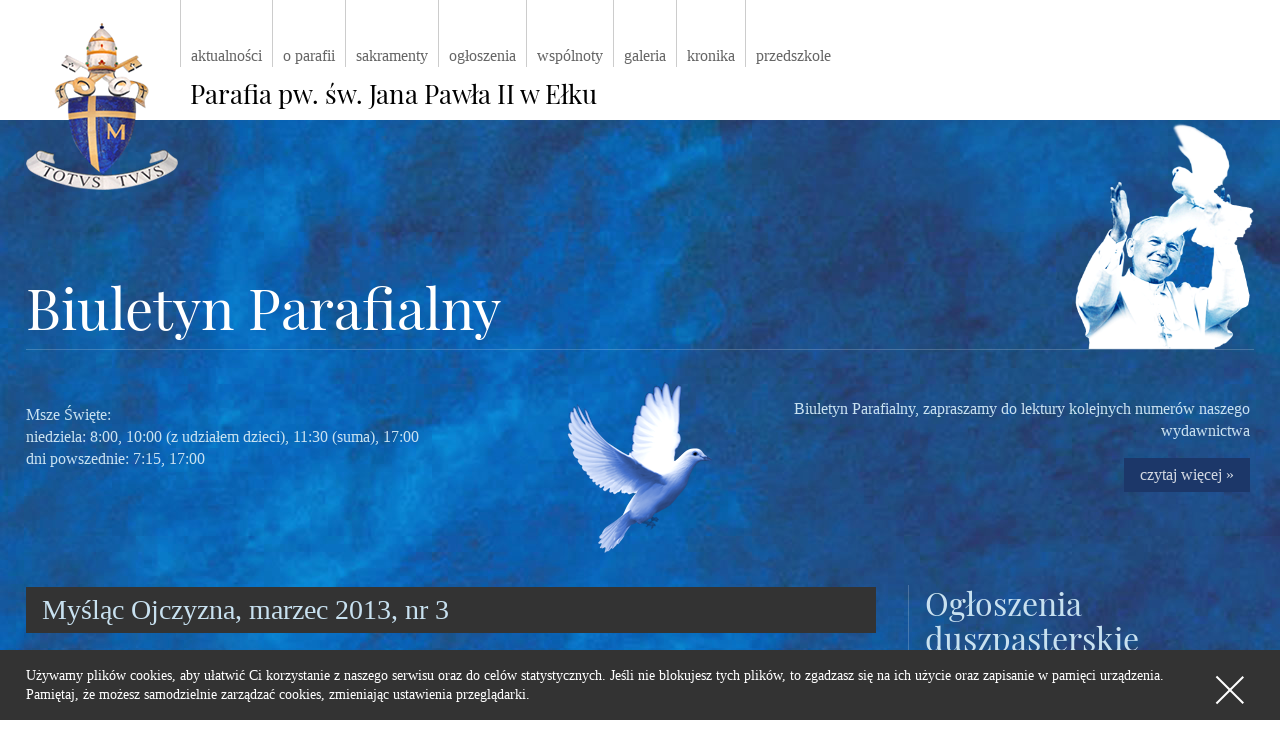

--- FILE ---
content_type: text/html; charset=UTF-8
request_url: https://parafia-jp2.elk.pl/myslac-ojczyzna-marzec-2013-nr-3/
body_size: 2729
content:
<!DOCTYPE html>
<html lang="pl-PL" class="no-js">
<head>
	<meta charset="UTF-8">
	<meta name="viewport" content="width=device-width, initial-scale=1">
	<meta name="format-detection" content="telephone=no">
	<meta name="theme-color" content="#fff"/>
	<link rel="shortcut icon" href="/favicon.ico" />
    <title>Myśląc Ojczyzna, marzec 2013, nr 3 - Parafia pw. św. Jana Pawła II w Ełku</title>
    <link rel="manifest" href="https://parafia-jp2.elk.pl/wp-content/themes/parafia/manifest.json">
    <link rel="stylesheet" href="https://parafia-jp2.elk.pl/wp-content/themes/parafia/style.css">
    <script src="https://parafia-jp2.elk.pl/wp-content/themes/parafia/js/js.min.js"></script>
	<link rel="apple-touch-icon" href="https://parafia-jp2.elk.pl/wp-content/themes/parafia/obr/appleicon.png">
	<link rel="schema.dcterms" href="https://dublincore.org/specifications/dublin-core/dcmi-terms/">
    <meta name="DC.coverage" content="Poland" />
    <meta name="DC.description" content="Myśląc Ojczyzna, marzec 2013, nr 3 - Parafia pw. św. Jana Pawła II w Ełku" />
    <meta name="DC.format" content="text/html" />
    <meta name="DC.identifier" content="https://parafia-jp2.elk.pl/wp-content/themes/parafia" />
    <meta name="DC.publisher" content="Myśląc Ojczyzna, marzec 2013, nr 3 - Parafia pw. św. Jana Pawła II w Ełku" />
    <meta name="DC.title" content="Myśląc Ojczyzna, marzec 2013, nr 3 - Parafia pw. św. Jana Pawła II w Ełku" />
    <meta name="DC.type" content="Text" />

    <meta name='robots' content='index, follow, max-image-preview:large, max-snippet:-1, max-video-preview:-1' />

	<!-- This site is optimized with the Yoast SEO plugin v19.10 - https://yoast.com/wordpress/plugins/seo/ -->
	<link rel="canonical" href="https://parafia-jp2.elk.pl/myslac-ojczyzna-marzec-2013-nr-3/" />
	<meta property="og:locale" content="pl_PL" />
	<meta property="og:type" content="article" />
	<meta property="og:title" content="Myśląc Ojczyzna, marzec 2013, nr 3 - Parafia pw. św. Jana Pawła II w Ełku" />
	<meta property="og:url" content="https://parafia-jp2.elk.pl/myslac-ojczyzna-marzec-2013-nr-3/" />
	<meta property="og:site_name" content="Parafia pw. św. Jana Pawła II w Ełku" />
	<meta property="article:published_time" content="2014-02-13T13:02:14+00:00" />
	<meta property="article:modified_time" content="2014-02-13T13:36:11+00:00" />
	<meta name="author" content="Administrator" />
	<meta name="twitter:card" content="summary_large_image" />
	<meta name="twitter:label1" content="Napisane przez" />
	<meta name="twitter:data1" content="Administrator" />
	<script type="application/ld+json" class="yoast-schema-graph">{"@context":"https://schema.org","@graph":[{"@type":"Article","@id":"https://parafia-jp2.elk.pl/myslac-ojczyzna-marzec-2013-nr-3/#article","isPartOf":{"@id":"https://parafia-jp2.elk.pl/myslac-ojczyzna-marzec-2013-nr-3/"},"author":{"name":"Administrator","@id":"https://parafia-jp2.elk.pl/#/schema/person/eed1b8307b47a00ac23949ac399d5a82"},"headline":"Myśląc Ojczyzna, marzec 2013, nr 3","datePublished":"2014-02-13T13:02:14+00:00","dateModified":"2014-02-13T13:36:11+00:00","mainEntityOfPage":{"@id":"https://parafia-jp2.elk.pl/myslac-ojczyzna-marzec-2013-nr-3/"},"wordCount":6,"publisher":{"@id":"https://parafia-jp2.elk.pl/#organization"},"articleSection":["Biuletyn Parafialny"],"inLanguage":"pl-PL"},{"@type":"WebPage","@id":"https://parafia-jp2.elk.pl/myslac-ojczyzna-marzec-2013-nr-3/","url":"https://parafia-jp2.elk.pl/myslac-ojczyzna-marzec-2013-nr-3/","name":"Myśląc Ojczyzna, marzec 2013, nr 3 - Parafia pw. św. Jana Pawła II w Ełku","isPartOf":{"@id":"https://parafia-jp2.elk.pl/#website"},"datePublished":"2014-02-13T13:02:14+00:00","dateModified":"2014-02-13T13:36:11+00:00","breadcrumb":{"@id":"https://parafia-jp2.elk.pl/myslac-ojczyzna-marzec-2013-nr-3/#breadcrumb"},"inLanguage":"pl-PL","potentialAction":[{"@type":"ReadAction","target":["https://parafia-jp2.elk.pl/myslac-ojczyzna-marzec-2013-nr-3/"]}]},{"@type":"BreadcrumbList","@id":"https://parafia-jp2.elk.pl/myslac-ojczyzna-marzec-2013-nr-3/#breadcrumb","itemListElement":[{"@type":"ListItem","position":1,"name":"Strona główna","item":"https://parafia-jp2.elk.pl/"},{"@type":"ListItem","position":2,"name":"Myśląc Ojczyzna, marzec 2013, nr 3"}]},{"@type":"WebSite","@id":"https://parafia-jp2.elk.pl/#website","url":"https://parafia-jp2.elk.pl/","name":"Parafia pw. św. Jana Pawła II w Ełku","description":"TOTUS TUUS","publisher":{"@id":"https://parafia-jp2.elk.pl/#organization"},"potentialAction":[{"@type":"SearchAction","target":{"@type":"EntryPoint","urlTemplate":"https://parafia-jp2.elk.pl/?s={search_term_string}"},"query-input":"required name=search_term_string"}],"inLanguage":"pl-PL"},{"@type":"Organization","@id":"https://parafia-jp2.elk.pl/#organization","name":"Parafia pw. św. Jana Pawła II w Ełku","url":"https://parafia-jp2.elk.pl/","logo":{"@type":"ImageObject","inLanguage":"pl-PL","@id":"https://parafia-jp2.elk.pl/#/schema/logo/image/","url":"https://parafia-jp2.elk.pl/wp-content/uploads/2022/09/logo.png","contentUrl":"https://parafia-jp2.elk.pl/wp-content/uploads/2022/09/logo.png","width":152,"height":190,"caption":"Parafia pw. św. Jana Pawła II w Ełku"},"image":{"@id":"https://parafia-jp2.elk.pl/#/schema/logo/image/"}},{"@type":"Person","@id":"https://parafia-jp2.elk.pl/#/schema/person/eed1b8307b47a00ac23949ac399d5a82","name":"Administrator","image":{"@type":"ImageObject","inLanguage":"pl-PL","@id":"https://parafia-jp2.elk.pl/#/schema/person/image/","url":"https://secure.gravatar.com/avatar/6cf360d83b6f261096739777126ab69b?s=96&d=mm&r=g","contentUrl":"https://secure.gravatar.com/avatar/6cf360d83b6f261096739777126ab69b?s=96&d=mm&r=g","caption":"Administrator"},"url":"https://parafia-jp2.elk.pl/author/totus-tuus/"}]}</script>
	<!-- / Yoast SEO plugin. -->


<link rel='stylesheet' id='classic-theme-styles-css' href='https://parafia-jp2.elk.pl/wp-includes/css/classic-themes.min.css?ver=1' type='text/css' media='all' />
</head>

<body class="post-template-default single single-post postid-269 single-format-standard">
	
<header id="header">
	<div class="kontener">
		<div class="rzad">
			<div class="logotop" role="banner">
				<a href="https://parafia-jp2.elk.pl/" title="Parafia pw. św. Jana Pawła II w Ełku" rel="home"></a>
			</div>
			<div class="totus">
									<div class="h1"><span>Parafia pw. św. Jana Pawła II w Ełku</span></div>
							</div>
			<div class="otwieracz"></div>
			<nav id="menuglowne" role="navigation">
				<div class="menu-menu-1-container"><ul id="menu-menu-1" class="menu"><li id="menu-item-12" class="menu-item menu-item-type-taxonomy menu-item-object-category menu-item-12"><a href="https://parafia-jp2.elk.pl/dzial/aktualnosci/">Aktualności</a></li>
<li id="menu-item-15" class="menu-item menu-item-type-taxonomy menu-item-object-category menu-item-15"><a href="https://parafia-jp2.elk.pl/dzial/oparafii/">O parafii</a></li>
<li id="menu-item-17" class="menu-item menu-item-type-taxonomy menu-item-object-category menu-item-17"><a href="https://parafia-jp2.elk.pl/dzial/sakramenty/">Sakramenty</a></li>
<li id="menu-item-16" class="menu-item menu-item-type-taxonomy menu-item-object-category menu-item-16"><a href="https://parafia-jp2.elk.pl/dzial/ogloszenia/">Ogłoszenia</a></li>
<li id="menu-item-19" class="menu-item menu-item-type-taxonomy menu-item-object-category menu-item-19"><a href="https://parafia-jp2.elk.pl/dzial/wspolnoty/">Wspólnoty</a></li>
<li id="menu-item-13" class="menu-item menu-item-type-taxonomy menu-item-object-category menu-item-13"><a href="https://parafia-jp2.elk.pl/dzial/galeria/">Galeria</a></li>
<li id="menu-item-14" class="menu-item menu-item-type-taxonomy menu-item-object-category menu-item-14"><a href="https://parafia-jp2.elk.pl/dzial/kronika/">Kronika</a></li>
<li id="menu-item-4818" class="menu-item menu-item-type-custom menu-item-object-custom menu-item-4818"><a href="http://przedszkole.elk.pl">przedszkole</a></li>
</ul></div>			</nav>
		</div>
	</div>
</header>

<main id="main">
<section id="top">
	<div class="rzad">
		<div class="kontener">
			<div class="nazwadzialu"><div class="tyt">Biuletyn Parafialny</div></div>
		</div>
	</div>
</section>
<section id="opisowka">
	<div class="kontener">
		<div class="rzad">
			<div class="naglowek">
				<div class="kol polowalewa">
					<p>Msze Święte:<br />
niedziela:  8:00, 10:00 (z udziałem dzieci), 11:30 (suma), 17:00<br />
dni powszednie: 7:15, 17:00<br />
</p>
				</div>
				<div class="kol polowaprawa">
					<p>Biuletyn Parafialny, zapraszamy do lektury kolejnych numerów naszego wydawnictwa</p>
					<a href="https://parafia-jp2.elk.pl/dzial/biuletyn" class="buttonciemny">czytaj więcej &raquo;</a>
				</div>
			</div>
		</div>
	</div>
</section>
<section id="wpisy">
	<div class="rzad">
		<div class="kontener">
			<div class="kol stronalewa">
				
				<div class="wpis">
					<h1>Myśląc Ojczyzna, marzec 2013, nr 3</h1>
					<div class="tresc"></div>
				</div>
				<div class="rzad">
					
	<nav class="navigation post-navigation" aria-label="Zobacz także">
		<h2 class="screen-reader-text">Zobacz także</h2>
		<div class="nav-links"><div class="nav-previous"><a href="https://parafia-jp2.elk.pl/myslac-ojczyzna-luty-2013-nr-2/" rel="prev"><span>Poprzedni wpis</span></a></div><div class="nav-next"><a href="https://parafia-jp2.elk.pl/myslac-ojczyzna-kwiecien-2013-nr-4/" rel="next"><span>Następny wpis</span></a></div></div>
	</nav>				</div>
			</div>
			<div class="kol stronaprawa">
									<div class="dzial">
													<div class="nazwadzialu">Ogłoszenia duszpasterskie</div>
							<ul>
																	<li><a href="https://parafia-jp2.elk.pl/iii-niedziela-adwentu-15-grudnia-2024-r-niedziela-radosci/">III Niedziela Adwentu &#8211; 15 grudnia 2024 r. &#8211; Niedziela Radości</a></li>
																	<li><a href="https://parafia-jp2.elk.pl/ii-niedziela-adwentu-8-grudnia-2024-r/">II Niedziela Adwentu &#8211; 8 grudnia 2024 r.</a></li>
																	<li><a href="https://parafia-jp2.elk.pl/niedziela-chrystusa-krola-wszechswiata-24-listopada-2024-r/">Niedziela Chrystusa Króla Wszechświata-24 listopada 2024 r.</a></li>
																	<li><a href="https://parafia-jp2.elk.pl/xxxii-niedziela-zwykla-10-listopada-2024-r/">XXXII Niedziela Zwykła – 10 listopada 2024 r.</a></li>
																	<li><a href="https://parafia-jp2.elk.pl/xxviii-niedziela-zwykla-13-pazdziernika-2024r/">XXVIII Niedziela Zwykła-13 października 2024r.</a></li>
															</ul>	
							<a href="https://parafia-jp2.elk.pl/dzial/ogloszenia" class="buttonciemny">czytaj więcej &raquo;</a>
											</div>
				 				 <div class="dzial">
					<div class="nazwadzialu">Polecane strony www</div>
											<ul>
															<li>
									<a href="http://biblia.deon.pl/" target="_blank">Biblia</a>
								</li>
															<li>
									<a href="http://diecezjaelk.pl" target="_blank">Diecezja Ełcka</a>
								</li>
															<li>
									<a href="http://www.harcerze.diecezja.elk.pl/" target="_blank">Harcerze</a>
								</li>
															<li>
									<a href="http://www.odnowa.diecezja.elk.pl/" target="_blank">Katolicka Odnowa w Duchu Świętym</a>
								</li>
															<li>
									<a href="http://www.wdo.elk.pl/nowenna-i-sobot-po-peregrynacji/147-i-sobota-miesiaca-4-pazdziernika-2014-r" target="_blank">Nowenna I sobót miesiąca po Peregrynacji</a>
								</li>
													</ul>
									</div>
			</div>
		</div>
	</div>
</section>
	
</main>

<footer id="stopka">
	<div class="kontener">
		<div class="rzad">
			<div class="stopka"><img src="https://parafia-jp2.elk.pl/wp-content/themes/parafia/obr/ptakd.png" alt="obr" width="388" height="465"></div>
		</div>
	</div>
</footer>

</body>
</html>

--- FILE ---
content_type: text/css; charset=utf-8
request_url: https://parafia-jp2.elk.pl/wp-content/themes/parafia/style.css
body_size: 5169
content:
/*!
Theme Name: Parafia 2021
Theme URI: http://www.elk-jp2.diecezja.elk.pl/
Author: Autorskie Studio Projektowe DEOS
Author URI: https://deos.pl/
Version: 1
Text Domain: parafia
*/@font-face{font-family:'Playfair Display';font-style:normal;font-weight:400;font-display:swap;src:url("fonts/playfair-display-regular.eot");src:local(""),url("fonts/playfair-display-regular.eot?#iefix") format("embedded-opentype"),url("fonts/playfair-display-regular.woff2") format("woff2"),url("fonts/playfair-display-regular.woff") format("woff"),url("fonts/playfair-display-regular.ttf") format("truetype"),url("fonts/playfair-display-regular.svg#PlayfairDisplay") format("svg")}@font-face{font-family:'Playfair Display';font-style:italic;font-weight:400;font-display:swap;src:url("fonts/playfair-display-italic.eot");src:local(""),url("fonts/playfair-display-italic.eot?#iefix") format("embedded-opentype"),url("fonts/playfair-display-italic.woff2") format("woff2"),url("fonts/playfair-display-italic.woff") format("woff"),url("fonts/playfair-display-italic.ttf") format("truetype"),url("fonts/playfair-display-italic.svg#PlayfairDisplay") format("svg")}*,*:before,*:after{-webkit-box-sizing:border-box;box-sizing:border-box}body,figure,html{margin:0}html,body{height:100%;min-height:100%}html{-webkit-tap-highlight-color:transparent;font-size:1em}img{max-width:100%;height:auto;display:block}body{font-family:"Georgia",serif;line-height:1.4;color:#C8E1F0;position:relative;background-image:url("obr/tlo.jpg");background-repeat:repeat-y;background-position:center top}.kontener{width:100%;max-width:1260px;display:block;margin-left:auto;margin-right:auto;position:relative;*zoom:1}.kontener::before,.kontener::after{display:table;content:" "}.kontener::after{clear:both}.rzad,.gallery{width:100%}@media (min-width: 720px){.rzad,.gallery{display:table;table-layout:fixed}}.kol{padding-left:16px;padding-right:16px;vertical-align:top}.kol .kol:first-child{padding-left:0}.kol,.kol .gallery-item{position:relative;min-height:1px}@media (min-width: 720px){.kol,.kol .gallery-item{display:table-cell}}a{text-decoration:underline;outline:0;color:#fff}a:hover{text-decoration:none}.ukryty,.screen-reader-text{clip:rect(1px, 1px, 1px, 1px);height:1px;overflow:hidden;position:absolute !important;width:1px}h1,h2,h3,h4,h5,h6,.h1,.h2,.h3,.h4,.h5,.h6{font-weight:400;font-family:"Playfair Display","Georgia",serif;line-height:1.1;margin:1em 0}h1,.h1{font-size:2em}h2,.h2{font-size:1.75em}h3,.h3{font-size:1.5em}h4,.h4{font-size:1.25em}h5,.h5{font-size:1.125em}h6,.h6{font-size:1em}header,main,footer{max-width:1920px;margin:auto}#cookies-message-container{position:fixed;bottom:0;left:0;width:100%;display:block;background-color:#333;z-index:101}#cookies-message-container #cookies-message{padding:1rem 4rem 1rem 1rem;text-align:left;position:relative;font-size:0.75em;color:#fff}@media (min-width: 1000px){#cookies-message-container #cookies-message{font-size:0.875em}}#cookies-message-container #cookies-message a{position:absolute;background-color:#333;right:1rem;top:1rem;width:48px;height:48px;color:#FFF;display:block;cursor:pointer}#cookies-message-container #cookies-message a span{position:relative;display:block;width:100%;height:100%}#cookies-message-container #cookies-message a span::before,#cookies-message-container #cookies-message a span::after{position:absolute;width:80%;height:2px;content:'';left:50%;top:50%;display:block;background-color:#fff}#cookies-message-container #cookies-message a span::before{-webkit-transform:translate(-50%, -50%) rotate(-45deg);transform:translate(-50%, -50%) rotate(-45deg)}#cookies-message-container #cookies-message a span::after{-webkit-transform:translate(-50%, -50%) rotate(45deg);transform:translate(-50%, -50%) rotate(45deg)}/*! Swipebox v1.3.0 | Constantin Saguin csag.co | MIT License | github.com/brutaldesign/swipebox */html.swipebox-html.swipebox-touch{overflow:hidden !important}#swipebox-overlay img{border:10px solid #fff !important}#swipebox-overlay{width:100%;height:100%;position:fixed;top:0;left:0;z-index:99999 !important;overflow:hidden;-webkit-user-select:none;-moz-user-select:none;-ms-user-select:none;user-select:none}#swipebox-container{position:relative;width:100%;height:100%}#swipebox-slider{-webkit-transition:-webkit-transform 0.4s ease;transition:-webkit-transform 0.4s ease;transition:transform 0.4s ease;transition:transform 0.4s ease, -webkit-transform 0.4s ease;height:100%;left:0;top:0;width:100%;white-space:nowrap;position:absolute;display:none;cursor:pointer}#swipebox-slider .slide{height:100%;width:100%;line-height:1px;text-align:center;display:inline-block}#swipebox-slider .slide:before{content:"";display:inline-block;height:50%;width:1px;margin-right:-1px}#swipebox-slider .slide img,#swipebox-slider .slide .swipebox-video-container,#swipebox-slider .slide .swipebox-inline-container{display:inline-block;max-height:90%;max-width:90%;margin:0;padding:0;width:auto;height:auto;vertical-align:middle}#swipebox-slider .slide .swipebox-video-container{background:none;max-width:1140px;max-height:100%;width:100%;padding:5%;-webkit-box-sizing:border-box;box-sizing:border-box}#swipebox-slider .slide .swipebox-video-container .swipebox-video{width:100%;height:0;padding-bottom:56.25%;overflow:hidden;position:relative}#swipebox-slider .slide .swipebox-video-container .swipebox-video iframe{width:100% !important;height:100% !important;position:absolute;top:0;left:0}#swipebox-slider .slide-loading{background:url("obr/ajax-loader.gif") no-repeat center center}#swipebox-bottom-bar,#swipebox-top-bar{-webkit-transition:0.5s;transition:0.5s;position:absolute;left:0;z-index:999;height:50px;width:100%}#swipebox-bottom-bar{top:0px;margin:auto;bottom:0px;height:60px;background-color:transparent}#swipebox-top-bar{top:-50px;display:none}#swipebox-top-bar.visible-bars{-webkit-transform:translate3d(0, 50px, 0);transform:translate3d(0, 50px, 0)}#swipebox-title{display:block;width:100%;text-align:center}#swipebox-prev,#swipebox-next,#swipebox-close{background-image:url("obr/icons.svg");background-repeat:no-repeat;background-size:cover;border:none !important;text-decoration:none !important;cursor:pointer;width:40px;height:40px;top:0}#swipebox-arrows{display:block;margin:0 auto;width:100%;height:50px}#swipebox-prev{background-position:-80px 0;float:left}#swipebox-next{background-position:-160px 0;float:right}#swipebox-close{top:0;right:0;position:absolute;z-index:9999;background-position:0 0}@media (min-width: 1000px){#swipebox-close{top:10px;right:10px}}.swipebox-no-close-button #swipebox-close{display:none}#swipebox-prev.disabled,#swipebox-next.disabled{opacity:0.3}.swipebox-no-touch #swipebox-overlay.rightSpring #swipebox-slider{-webkit-animation:rightSpring 0.3s;animation:rightSpring 0.3s}.swipebox-no-touch #swipebox-overlay.leftSpring #swipebox-slider{-webkit-animation:leftSpring 0.3s;animation:leftSpring 0.3s}.swipebox-touch #swipebox-container:before,.swipebox-touch #swipebox-container:after{-webkit-backface-visibility:hidden;backface-visibility:hidden;-webkit-transition:all .3s ease;transition:all .3s ease;content:' ';position:absolute;z-index:999;top:0;height:100%;width:20px;opacity:0}.swipebox-touch #swipebox-container:before{left:0;-webkit-box-shadow:inset 10px 0px 10px -8px #656565;box-shadow:inset 10px 0px 10px -8px #656565}.swipebox-touch #swipebox-container:after{right:0;-webkit-box-shadow:inset -10px 0px 10px -8px #656565;box-shadow:inset -10px 0px 10px -8px #656565}.swipebox-touch #swipebox-overlay.leftSpringTouch #swipebox-container:before{opacity:1}.swipebox-touch #swipebox-overlay.rightSpringTouch #swipebox-container:after{opacity:1}@-webkit-keyframes rightSpring{0%{left:0}50%{left:-30px}100%{left:0}}@keyframes rightSpring{0%{left:0}50%{left:-30px}100%{left:0}}@-webkit-keyframes leftSpring{0%{left:0}50%{left:30px}100%{left:0}}@keyframes leftSpring{0%{left:0}50%{left:30px}100%{left:0}}@media screen and (min-width: 800px){#swipebox-close{right:20px;top:10px}#swipebox-arrows{width:calc(100% - 40px);max-width:100%}}#swipebox-overlay{background-color:rgba(0,0,0,0.9)}#swipebox-bottom-bar,#swipebox-top-bar{text-shadow:1px 1px 1px black;opacity:0.95}#swipebox-top-bar{color:white !important;font-size:15px;line-height:43px;font-family:Helvetica, Arial, sans-serif}.slick-slider{position:relative;display:block;-webkit-box-sizing:border-box;box-sizing:border-box;-webkit-user-select:none;-moz-user-select:none;-ms-user-select:none;user-select:none;-webkit-touch-callout:none;-khtml-user-select:none;-ms-touch-action:pan-y;touch-action:pan-y;-webkit-tap-highlight-color:transparent}.slick-list{position:relative;display:block;overflow:hidden;margin:0;padding:0}.slick-list:focus{outline:none}.slick-list.dragging{cursor:pointer;cursor:hand}.slick-slider .slick-track,.slick-slider .slick-list{-webkit-transform:translate3d(0, 0, 0);transform:translate3d(0, 0, 0)}.slick-track{position:relative;top:0;left:0;display:block;margin-left:auto;margin-right:auto}.slick-track:before,.slick-track:after{display:table;content:''}.slick-track:after{clear:both}.slick-loading .slick-track{visibility:hidden}.slick-slide{display:none;float:left;height:100%;min-height:1px}[dir='rtl'] .slick-slide{float:right}.slick-slide img{display:block}.slick-slide.slick-loading img{display:none}.slick-slide.dragging img{pointer-events:none}.slick-initialized .slick-slide{display:block}.slick-loading .slick-slide{visibility:hidden}.slick-vertical .slick-slide{display:block;height:auto;border:1px solid transparent}.slick-arrow.slick-hidden{display:none}.slick-loading .slick-list{background:#fff url("obr/ajax-loader.gif") center center no-repeat}.slick-prev,.slick-next{position:absolute;top:0;display:block;width:60px;height:100%;padding:0;cursor:pointer;color:transparent;border:none;outline:none;background:transparent;margin:0;opacity:0.01;z-index:25}.slick-prev{left:0px}@media (min-width: 1500px){.slick-prev{left:32px}}.slick-next{right:0px}@media (min-width: 1500px){.slick-next{right:32px}}.slick-prev:before,.slick-next:before{content:'';display:block;width:30px;height:30px;position:absolute;top:0;bottom:0;margin:auto;-webkit-transform:rotate(45deg);transform:rotate(45deg)}@media (min-width: 1500px){.slick-prev:before,.slick-next:before{width:40px;height:40px}}.slick-prev:before{border-bottom:3px solid #fff;border-left:3px solid #fff;left:20px}.slick-next:before{border-top:3px solid #fff;border-right:3px solid #fff;right:20px}.slick-prev:hover,.slick-prev:focus,.slick-next:hover,.slick-next:focus{opacity:1}#header{background-color:#fff;width:100%;height:60px;color:#666}@media (min-width: 1000px){#header{height:120px}}#header .kontener{position:relative}#header h1,#header .h1{margin:0;font-size:1.625em;color:#000}@media (min-width: 1000px){#header h1,#header .h1{display:inline-block;position:absolute;top:80px;left:180px;width:auto}}#header h1 span,#header .h1 span{display:none}@media (min-width: 1000px){#header h1 span,#header .h1 span{display:block}}#header .logotop{display:block;position:absolute;left:16px;top:0;z-index:201;width:calc(100% - 60px);height:100px}@media (min-width: 1000px){#header .logotop{width:156px;height:190px}}@media (min-width: 1300px){#header .logotop{left:0}}.menu-otwarte #header .logotop{z-index:251;width:100%}#header .logotop a{width:156px;height:100%;display:block;background-image:url("obr/logo.png");background-position:left center;background-size:auto 100px;background-repeat:no-repeat;text-transform:uppercase;text-decoration:none}@media (min-width: 1000px){#header .logotop a{background-size:auto 190px}}.otwieracz{display:block;width:60px;height:60px;position:absolute;top:0;right:0;z-index:901;cursor:pointer;background-color:#0B2146;border:2px solid #0B2146;padding:0;color:#fff}.otwieracz:after{position:absolute;top:19px;right:14px;display:block;width:28px;height:2px;background:#fff;-webkit-box-shadow:0 9px 0 transparent,0 17px 0 #fff;box-shadow:0 9px 0 transparent,0 17px 0 #fff;content:''}.otwieracz:before{position:absolute;top:27px;right:14px;width:28px;height:2px;background-color:#fff;content:''}@media (min-width: 1000px){.otwieracz{display:none}}.menu-otwarte .otwieracz{position:fixed}.menu-otwarte .otwieracz:after{background-color:transparent;-webkit-transform:rotate(45deg);transform:rotate(45deg);-webkit-box-shadow:0 9px 0 #fff,0 17px 0 transparent;box-shadow:0 9px 0 #fff,0 17px 0 transparent;top:20px;right:5px}.menu-otwarte .otwieracz:before{-webkit-transform:rotate(-45deg);transform:rotate(-45deg);top:26px;right:12px}@media (min-width: 720px){.menu-otwarte .otwieracz{top:40px}}#menuglowne{z-index:200;position:fixed;background-color:#0b2146;left:0;right:0;top:0;bottom:0;display:block;width:100%;height:0;-webkit-transition:height .3s ease-out;transition:height .3s ease-out}.menu-otwarte #menuglowne{height:100%;z-index:250}.menu-otwarte #menuglowne .menu-menu-1-container{visibility:visible;opacity:1}@media (min-width: 1000px){#menuglowne{position:absolute;height:64px;background-color:transparent;top:0;left:170px;width:calc(100% - 170px)}}#menuglowne .menu-menu-1-container{visibility:hidden;opacity:0}@media (min-width: 1000px){#menuglowne .menu-menu-1-container{visibility:visible;opacity:1}}#menuglowne ul{margin:0;padding:96px 0 0;list-style-type:none;font-size:0}@media (min-width: 1000px){#menuglowne ul{padding:0;width:100%}}@media (min-width: 1000px){#menuglowne ul li{display:inline-block;border-left:1px solid #ccc}}#menuglowne ul li a{display:block;text-align:center;margin:auto;height:100%;color:#fff;font-size:16px;line-height:60px;text-decoration:none;width:100%;border-bottom:1px solid rgba(255,255,255,0.5);text-transform:uppercase}@media (min-width: 1000px){#menuglowne ul li a{border-bottom:0;padding:45px 10px 0;color:#666;border-bottom:0;text-transform:lowercase;line-height:1.4}}@media (min-width: 1300px){#menuglowne ul li a{padding:45px 16px 0}}#menuglowne ul li a:hover,#menuglowne ul li a:focus{text-decoration:none;background-color:rgba(255,255,255,0.1)}@media (min-width: 1000px){#menuglowne ul li a:hover,#menuglowne ul li a:focus{background-color:transparent;text-decoration:underline}}.papiez{width:290px;height:370px;background-image:url("obr/papiez.png");background-repeat:no-repeat;position:absolute;left:6px;z-index:20;bottom:0;display:none}@media (min-width: 720px){.papiez{display:block;width:290px;height:370px}}@media (min-width: 720px){.slajdy{border-bottom:10px solid #fff;border-right:10px solid #fff}}@media (min-width: 720px){#slajder{width:calc(100% - 200px);margin-left:200px}}#slajder .slajd{background-repeat:no-repeat;background-position:center;background-size:cover;height:0;width:100%;height:250px;position:relative}@media (min-width: 720px){#slajder .slajd{height:300px}}@media (min-width: 1000px){#slajder .slajd{height:400px}}@media (min-width: 1300px){#slajder .slajd{height:510px}}#slajder .slajd-teksty{padding:16px;display:block;position:absolute;right:6px;bottom:6px;color:#1C3769;background-color:rgba(255,255,255,0.5);text-align:right}#slajder .slajd-teksty h2{line-height:1;margin:0}#opisowka .podlinki{width:100%}@media (min-width: 720px){#opisowka .podlinki{width:580px;height:50px}}#opisowka .podlinki a{color:#666;text-decoration:none;text-transform:uppercase;line-height:43px;height:43px;text-align:center;background-position:right top;display:block;margin:16px auto 0;background-color:#fff;border-radius:5px;-webkit-box-shadow:#c8e1f0 -2px 2px,#c8e1f0 2px 2px,#fff -3px 3px,#fff 3px 3px,#c8e1f0 2px -2px,#c8e1f0 -2px -2px,#fff 3px -3px,#fff -3px -3px,rgba(51,51,51,0.4) 10px 5px 20px;box-shadow:#c8e1f0 -2px 2px,#c8e1f0 2px 2px,#fff -3px 3px,#fff 3px 3px,#c8e1f0 2px -2px,#c8e1f0 -2px -2px,#fff 3px -3px,#fff -3px -3px,rgba(51,51,51,0.4) 10px 5px 20px}@media (min-width: 720px){#opisowka .podlinki a{position:absolute;top:-5px;margin:0;-webkit-box-shadow:#c8e1f0 -2px 2px,#c8e1f0 2px 2px,#fff -3px 3px,#fff 3px 3px,#fff 2px -2px,#fff -2px -2px,#fff 3px -3px,#fff -3px -3px,rgba(51,51,51,0.4) 10px 5px 20px;box-shadow:#c8e1f0 -2px 2px,#c8e1f0 2px 2px,#fff -3px 3px,#fff 3px 3px,#fff 2px -2px,#fff -2px -2px,#fff 3px -3px,#fff -3px -3px,rgba(51,51,51,0.4) 10px 5px 20px}}#opisowka .podlinki a.opatronie{width:143px;z-index:3}#opisowka .podlinki a.wirtualny{width:238px;z-index:2;left:135px}#opisowka .podlinki a.szlak{width:220px;z-index:1;left:370px}@media (min-width: 720px){#opisowka .podlinki a.szlak{width:200px}}#opisowka .podlinki a:hover{color:rgba(102,102,102,0.8);-webkit-box-shadow:rgba(102,102,102,0.2) -2px 2px,rgba(102,102,102,0.2) 2px 2px,rgba(102,102,102,0.2) 2px -2px,rgba(102,102,102,0.2) -2px -2px,#fff -3px 3px,#fff 3px 3px,#fff 3px -3px,#fff -3px -3px,rgba(51,51,51,0.4) 10px 5px 20px;box-shadow:rgba(102,102,102,0.2) -2px 2px,rgba(102,102,102,0.2) 2px 2px,rgba(102,102,102,0.2) 2px -2px,rgba(102,102,102,0.2) -2px -2px,#fff -3px 3px,#fff 3px 3px,#fff 3px -3px,#fff -3px -3px,rgba(51,51,51,0.4) 10px 5px 20px}@media (min-width: 720px){#opisowka .podlinki a:hover{-webkit-box-shadow:rgba(102,102,102,0.2) -2px 2px,rgba(102,102,102,0.2) 2px 2px,rgba(255,255,255,0.2) 2px -2px,rgba(255,255,255,0.2) -2px -2px,#fff -3px 3px,#fff 3px 3px,#fff 3px -3px,#fff -3px -3px,rgba(51,51,51,0.4) 10px 5px 20px;box-shadow:rgba(102,102,102,0.2) -2px 2px,rgba(102,102,102,0.2) 2px 2px,rgba(255,255,255,0.2) 2px -2px,rgba(255,255,255,0.2) -2px -2px,#fff -3px 3px,#fff 3px 3px,#fff 3px -3px,#fff -3px -3px,rgba(51,51,51,0.4) 10px 5px 20px}}#opisowka .naglowek{margin:32px 0}@media (min-width: 720px){#opisowka .naglowek{background-image:url("obr/ptakm.png");background-repeat:no-repeat;background-position:center top;background-size:auto 171px;height:171px}}@media (min-width: 720px){#opisowka .naglowek .kol{width:calc(50% - 4px);display:inline-block;vertical-align:middle}}#opisowka .naglowek .kol.polowalewa{text-align:left}@media (min-width: 720px){#opisowka .naglowek .kol.polowaprawa{text-align:right}#opisowka .naglowek .kol.polowaprawa p{max-width:80%;display:block;float:right}}.buttonciemny{display:inline-block;color:rgba(255,255,255,0.8);text-decoration:none;padding:0 16px;line-height:34px;background-color:#1C3769}.buttonciemny:hover{background-color:rgba(11,33,70,0.6)}#top .nazwadzialu{font-family:"Playfair Display","Georgia",serif;font-weight:400;font-size:2em;border-bottom:1px solid rgba(255,255,255,0.2);padding:0 6px;line-height:1.1;width:calc(100% - 32px);margin:auto;height:230px;display:block;color:#fff;background-image:url("obr/papiez.png");background-position:right bottom;background-repeat:no-repeat;background-size:contain;position:relative}@media (min-width: 720px){#top .nazwadzialu{font-size:3em}}@media (min-width: 1000px){#top .nazwadzialu{font-size:3.5em}}@media (min-width: 1300px){#top .nazwadzialu{font-size:4em}}@media (min-width: 1500px){#top .nazwadzialu{font-size:4.375em}}#top .nazwadzialu h1,#top .nazwadzialu .tyt{margin:0;font-size:1em;position:absolute;left:0;bottom:5px;text-shadow:1px 1px #C8E1F0}@media (min-width: 1000px){#top .nazwadzialu h1,#top .nazwadzialu .tyt{bottom:12px;text-shadow:none}}#wpisy .buttonciemny{margin-top:16px}@media (min-width: 720px){#wpisy .stronalewa{width:70%}}@media (min-width: 1300px){#wpisy .stronalewa{width:66%;padding-right:32px}}#wpisy .stronalewa .nazwadzialu{font-family:"Playfair Display","Georgia",serif;font-weight:400;font-size:2em;line-height:1.1;border-bottom:1px solid rgba(255,255,255,0.2);padding:0 6px}@media (min-width: 1300px){#wpisy .stronalewa .nazwadzialu{padding-left:14px}}#wpisy .stronalewa .wpis{padding:32px 0}#wpisy .stronalewa .wpis:first-child{padding-top:2px}#wpisy .stronalewa .wpis h1{margin:0;font-family:"Georgia",serif;background-color:#333;padding:8px 16px;font-size:1.75em}#wpisy .stronalewa .wpis .tresc{padding:32px 16px 0;line-height:1.6}@media (min-width: 1300px){#wpisy .stronalewa .wpis .tresc{line-height:1.8}}#wpisy .stronalewa .wpis .tresc h2,#wpisy .stronalewa .wpis .tresc h3,#wpisy .stronalewa .wpis .tresc h4{margin:1em 0 0.5em}#wpisy .stronalewa .wpis .tresc h2:first-child,#wpisy .stronalewa .wpis .tresc h3:first-child,#wpisy .stronalewa .wpis .tresc h4:first-child{margin-top:0}#wpisy .stronalewa .wpis .tresc p:first-child{margin-top:0}@media (min-width: 720px){#wpisy .stronaprawa{width:30%}}@media (min-width: 1300px){#wpisy .stronaprawa{width:34%}}#wpisy .stronaprawa .nazwadzialu{padding:0;font-family:"Playfair Display","Georgia",serif;font-weight:400;font-size:2em;line-height:1.1}@media (min-width: 1300px){#wpisy .stronaprawa .nazwadzialu{padding-left:14px}}#wpisy .skrot{padding:32px 0}#wpisy .skrot:first-child{padding-top:2px}#wpisy .skrot h2{margin:0;font-size:1.25em;font-family:"Georgia",serif;background-color:#333;padding:8px 16px}#wpisy .skrot p{margin-left:16px;margin-bottom:0;line-height:1.6}@media (min-width: 1300px){#wpisy .skrot p{line-height:1.8}}#wpisy .dzial{border-left:1px solid rgba(255,255,255,0.2);margin-bottom:50px;padding-left:16px}@media (min-width: 1300px){#wpisy .dzial{padding-left:32px}}#wpisy .dzial ul{margin:16px 0 0;list-style-type:none;padding:0}#wpisy .dzial ul li{display:block;border-bottom:1px solid rgba(255,255,255,0.2);padding:16px;line-height:1.2}#wpisy .dzial ul li a{color:#C8E1F0;text-decoration:none}#wpisy .dzial ul li a:hover{text-decoration:underline}#wpisy .dzialdzialmarg{margin:0 0 32px 0}#wpisy .dzialdzial{margin:0 0 16px 0;text-decoration:none;display:-webkit-box;display:-ms-flexbox;display:flex;-ms-flex-wrap:wrap;flex-wrap:wrap}@media (min-width: 1300px){#wpisy .dzialdzial{font-size:1.25em}}#wpisy .dzialdzial .nazwatematudzialu{width:calc(100% - 80px);background-color:rgba(28,55,105,0.8);padding:8px}@media (min-width: 1300px){#wpisy .dzialdzial .nazwatematudzialu{width:calc(100% - 100px);padding:8px 16px}}#wpisy .dzialdzial .buttonjasny{width:75px;background-color:rgba(200,225,240,0.2);margin:0 0 0 5px;padding:8px;color:#fff;text-align:center}@media (min-width: 1300px){#wpisy .dzialdzial .buttonjasny{width:90px;margin-left:10px}}#wpisy .dzialdzial:hover .nazwatematudzialu{background-color:#1c3769}#wpisy .dzialdzial:hover .buttonjasny{background-color:#fff;color:#1C3769}.gallery{font-size:0;display:block;width:100%}.gallery .fotka{display:inline-block;width:50%;-webkit-transition:all 0.5s cubic-bezier(0.85, 0.17, 0.29, 0.64);transition:all 0.5s cubic-bezier(0.85, 0.17, 0.29, 0.64)}@media (min-width: 720px){.gallery .fotka{width:33.33%}}@media (min-width: 1300px){.gallery .fotka{width:25%}}.gallery .fotka a{width:96%;height:96%;display:block;margin:2%;border:2px solid rgba(255,255,255,0.5);padding:2px}@media (min-width: 720px){.gallery .fotka a{margin:0 4% 4% 0}}@media (min-width: 1300px){.gallery .fotka a{margin:0 6% 6% 0;width:94%;height:94%}}.gallery .fotka:hover img{opacity:0.7}hr{display:block;width:100%;clear:both;border-top:1px solid rgba(255,255,255,0.5);border-bottom:transparent;height:0;margin:16px 0}.aligncenter,.alignleft,.alignnone,.alignright,.size-auto,.size-full,.size-large,img{max-width:100%;height:auto}.aligncenter,.alignnone{clear:both;display:inline-block;margin-left:auto;margin-right:auto;margin-bottom:1rem}.alignleft{float:left;margin-right:1rem;padding:2px;width:100%;max-width:100%;margin-bottom:-4px;border:2px solid rgba(255,255,255,0.5)}.alignright{float:right;margin-left:1rem;width:100%;max-width:100%;margin-bottom:-4px;border:2px solid rgba(255,255,255,0.5)}.size-medium,.alignleft,.alignright{max-width:25%}.navigation{padding:16px 0;display:-webkit-box;display:-ms-flexbox;display:flex;-webkit-box-pack:end;-ms-flex-pack:end;justify-content:end}.navigation ul{list-style-type:none;margin:0;padding:0}.navigation ul li{display:inline;width:48px;float:left;line-height:50px;text-align:center;margin-right:5px}.navigation ul li a{padding:0;width:48px;line-height:48px;background-color:#d5dade;border:1px solid #fff;text-align:center;color:#0B2146;text-decoration:none;display:block;font-size:21px}.navigation ul li a:hover{border:1px solid #1C3769}.navigation ul li.kropki{color:rgba(255,255,255,0.5)}.navigation ul li.active a{background-color:#0b2146;color:#fff}.navigation .naststr{display:none}@media (min-width: 1000px){.navigation .naststr{display:-webkit-box;display:-ms-flexbox;display:flex;line-height:50px;height:50px}}.navigation .naststr a{color:#1C3769;width:100%;height:100%;display:block;line-height:48px;background-color:#d5dade;border:1px solid #fff;text-decoration:none;text-align:center;padding:0 16px}.navigation .naststr a:hover{border:1px solid #1C3769}.navigation .nav-links{width:100%;display:-webkit-box;display:-ms-flexbox;display:flex;-ms-flex-wrap:nowrap;flex-wrap:nowrap;font-size:0.75em;-webkit-box-pack:justify;-ms-flex-pack:justify;justify-content:space-between}@media (min-width: 720px){.navigation .nav-links{font-size:0.875em}}@media (min-width: 1300px){.navigation .nav-links{font-size:1em}}.navigation .nav-links .nav-previous,.navigation .nav-links .nav-next{border:1px solid #1C3769;background-color:#1C3769;width:50%;text-align:center;max-width:390px}.navigation .nav-links .nav-previous a,.navigation .nav-links .nav-next a{line-height:40px;text-decoration:none;width:100%;height:40px;display:block}.navigation .nav-links .nav-previous a:hover,.navigation .nav-links .nav-next a:hover{background-color:#fff;color:#1C3769}.filmik{position:relative;padding-bottom:56.25%;height:0;overflow:hidden}.filmik embed,.filmik iframe,.filmik object,.filmik video{position:absolute;top:0;left:0;width:100%;height:100%}.przewin--info{display:block;background-color:#0B2146;color:#fff;height:40px;line-height:40px;width:100%;padding:0 0.75rem;font-size:0.875em;background-image:url("obr/palce.svg");background-size:auto 25px;background-repeat:no-repeat;background-position:calc(100% - 0.75rem) center}@media (min-width: 1000px){.przewin--info{display:none}}table{border-top:1px solid rgba(255,255,255,0.5);border-left:1px solid rgba(255,255,255,0.5);overflow:scroll;display:block;color:#535353;white-space:nowrap;font-size:0.875em;border-spacing:0;margin-top:0;position:relative;border-collapse:collapse}@media (min-width: 1000px){table{display:table;white-space:inherit;overflow:visible;width:100%;max-width:100%;margin:1rem 0 2rem}}table tr:nth-child(odd){background-color:rgba(255,255,255,0.8)}table tr:nth-child(even){background-color:rgba(255,255,255,0.6)}table tfoot th,table thead th{background-color:#fff;font-weight:700;vertical-align:middle}table tbody td,table tfoot th{border:none;border-right:1px solid rgba(255,255,255,0.5);border-bottom:1px solid rgba(255,255,255,0.5)}@media (min-width: 1000px){table tbody td,table tfoot th{font-size:0.875em}}@media (min-width: 1300px){table tbody td,table tfoot th{font-size:1em}}table thead th{border:none;border-bottom:1px solid rgba(255,255,255,0.5);border-right:1px solid rgba(255,255,255,0.5)}table td,table th{padding:0.75rem}table tr:hover td{background-color:#fff;color:#000}table caption{text-align:left;padding:0.75rem;font-size:1em;font-weight:700;color:#000;font-style:italic;background-color:#eee;border:1px solid rgba(255,255,255,0.5);border-bottom:0}.stopka{max-height:465px;max-width:388px;width:90%;margin:auto}

/*# sourceMappingURL=style.css.map */